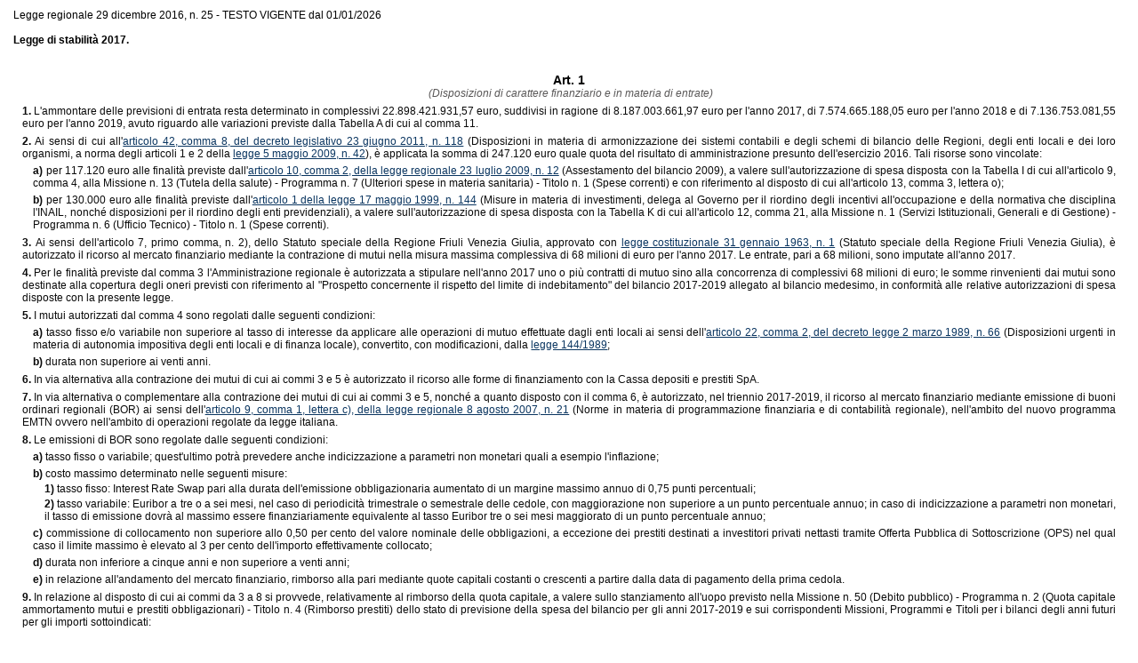

--- FILE ---
content_type: text/html; charset=ISO-8859-3
request_url: https://lexview-int.regione.fvg.it/FontiNormative/xml/scarico.aspx?ANN=2016&LEX=0025&tip=0&id=art1&lang=ita&a_ante=&n_ante=&ci=&vig=&idx=&dataVig=
body_size: 4020
content:
<html xmlns:nir="http://www.normeinrete.it/nir/2.1/" xmlns:dsp="http://www.normeinrete.it/nir/disposizioni/2.1/" xmlns:xlink="http://www.w3.org/1999/xlink" xmlns:xsd="http://www.w3.org/2001/XMLSchema" xmlns:h="http://www.w3.org/HTML/1998/html4">
  <head>
    <meta charset="utf-8" />
    <meta http-equiv="X-UA-Compatible" content="IE=edge" />
    <title>Legge regionale 29 dicembre 2016, n. 25 - TESTO VIGENTE dal 01/01/2026</title>
    <link rel="stylesheet" type="text/css" href="../App_themes/nir1.css" />
    <link rel="stylesheet" type="text/css" href="../App_Themes/stile_normale.css" />
  </head>
  <body>
    <div class="intestazione" style="padding:10px;">Legge regionale 29 dicembre 2016, n. 25 - TESTO VIGENTE dal 01/01/2026<br /><br /><strong>Legge di stabilità 2017.</strong></div>
    <div id="articolo">
      <div class="NIR">
        <a name="LR" />
        <div class="LeggeRegionale">
          <div class="articolato" />
          <div class="formulainiziale" />
          <div class="articolato">
            <a name="art1" />
            <div class="articolo">
              <strong>Art. 1</strong>
              <div class="rubrica">
       (Disposizioni di carattere finanziario e in materia di entrate)</div>
              <a name="art1-com1" />
              <div class="comma">
                <strong>1. </strong>L'ammontare delle previsioni di entrata resta determinato in complessivi 22.898.421.931,57 euro, suddivisi in ragione di 8.187.003.661,97 euro per l'anno 2017, di 7.574.665.188,05 euro per l'anno 2018 e di 7.136.753.081,55 euro per l'anno 2019, avuto riguardo alle variazioni previste dalla Tabella A di cui al comma 11.<br /></div>
              <a name="art1-com2" />
              <div class="comma">
                <strong>2. </strong>
                <span class="alinea">Ai sensi di cui all'<a href="LeggiEsterne.aspx?doc=urn:nir:stato:decreto.legislativo:2011-06-23%3b118~art42-com8" target="_blank" title="Il collegamento apre una nuova finestra">articolo 42, comma 8, del decreto legislativo 23 giugno 2011, n. 118</a> (Disposizioni in materia di armonizzazione dei sistemi contabili e degli schemi di bilancio delle Regioni, degli enti locali e dei loro organismi, a norma degli articoli 1 e 2 della <a href="LeggiEsterne.aspx?doc=urn:nir:stato:legge:2009-05-05%3b42" target="_blank" title="Il collegamento apre una nuova finestra">legge 5 maggio 2009, n. 42</a>), è applicata la somma di 247.120 euro quale quota del risultato di amministrazione presunto dell'esercizio 2016. Tali risorse sono vincolate:</span>
                <br />
                <a name="art1-com2-let_a" />
                <div class="el">
                  <strong>a) </strong>per 117.120 euro alle finalità previste dall'<a href="xmllex.aspx?anno=2009&amp;legge=12#art10-com2">articolo 10, comma 2, della legge regionale 23 luglio 2009, n. 12</a> (Assestamento del bilancio 2009), a valere sull'autorizzazione di spesa disposta con la Tabella I di cui all'articolo 9, comma 4, alla Missione n. 13 (Tutela della salute) - Programma n. 7 (Ulteriori spese in materia sanitaria) - Titolo n. 1 (Spese correnti) e con riferimento al disposto di cui all'articolo 13, comma 3, lettera o);<br /></div>
                <a name="art1-com2-let_b" />
                <div class="el">
                  <strong>b) </strong>per 130.000 euro alle finalità previste dall'<a href="LeggiEsterne.aspx?doc=urn:nir:stato:legge:1999-05-17%3b144~art1" target="_blank" title="Il collegamento apre una nuova finestra">articolo 1 della legge 17 maggio 1999, n. 144</a> (Misure in materia di investimenti, delega al Governo per il riordino degli incentivi all'occupazione e della normativa che disciplina l'INAIL, nonché disposizioni per il riordino degli enti previdenziali), a valere sull'autorizzazione di spesa disposta con la Tabella K di cui all'articolo 12, comma 21, alla Missione n. 1 (Servizi Istituzionali, Generali e di Gestione) - Programma n. 6 (Ufficio Tecnico) - Titolo n. 1 (Spese correnti).<br /></div>
              </div>
              <a name="art1-com3" />
              <div class="comma">
                <strong>3. </strong>Ai sensi dell'articolo 7, primo comma, n. 2), dello Statuto speciale della Regione Friuli Venezia Giulia, approvato con <a href="LeggiEsterne.aspx?doc=urn:nir:stato:legge.costituzionale:1963-01-31%3b1" target="_blank" title="Il collegamento apre una nuova finestra">legge costituzionale 31 gennaio 1963, n. 1</a> (Statuto speciale della Regione Friuli Venezia Giulia), è autorizzato il ricorso al mercato finanziario mediante la contrazione di mutui nella misura massima complessiva di 68 milioni di euro per l'anno 2017. Le entrate, pari a 68 milioni, sono imputate all'anno 2017.<br /></div>
              <a name="art1-com4" />
              <div class="comma">
                <strong>4. </strong>Per le finalità previste dal comma 3 l'Amministrazione regionale è autorizzata a stipulare nell'anno 2017 uno o più contratti di mutuo sino alla concorrenza di complessivi 68 milioni di euro; le somme rinvenienti dai mutui sono destinate alla copertura degli oneri previsti con riferimento al "Prospetto concernente il rispetto del limite di indebitamento" del bilancio 2017-2019 allegato al bilancio medesimo, in conformità alle relative autorizzazioni di spesa disposte con la presente legge.<br /></div>
              <a name="art1-com5" />
              <div class="comma">
                <strong>5. </strong>
                <span class="alinea">I mutui autorizzati dal comma 4 sono regolati dalle seguenti condizioni:</span>
                <br />
                <a name="art1-com5-let_a" />
                <div class="el">
                  <strong>a) </strong>tasso fisso e/o variabile non superiore al tasso di interesse da applicare alle operazioni di mutuo effettuate dagli enti locali ai sensi dell'<a href="LeggiEsterne.aspx?doc=urn:nir:stato:decreto.legge:1989-03-02%3b66~art22-com2" target="_blank" title="Il collegamento apre una nuova finestra">articolo 22, comma 2, del decreto legge 2 marzo 1989, n. 66</a> (Disposizioni urgenti in materia di autonomia impositiva degli enti locali e di finanza locale), convertito, con modificazioni, dalla <a href="LeggiEsterne.aspx?doc=urn:nir:stato:legge:1989%3b144" target="_blank" title="Il collegamento apre una nuova finestra">legge 144/1989</a>;<br /></div>
                <a name="art1-com5-let_b" />
                <div class="el">
                  <strong>b) </strong>durata non superiore ai venti anni.<br /></div>
              </div>
              <a name="art1-com6" />
              <div class="comma">
                <strong>6. </strong>In via alternativa alla contrazione dei mutui di cui ai commi 3 e 5 è autorizzato il ricorso alle forme di finanziamento con la Cassa depositi e prestiti SpA.<br /></div>
              <a name="art1-com7" />
              <div class="comma">
                <strong>7. </strong>In via alternativa o complementare alla contrazione dei mutui di cui ai commi 3 e 5, nonché a quanto disposto con il comma 6, è autorizzato, nel triennio 2017-2019, il ricorso al mercato finanziario mediante emissione di buoni ordinari regionali (BOR) ai sensi dell'<a href="xmllex.aspx?anno=2007&amp;legge=21#art9-com1-let_c">articolo 9, comma 1, lettera c), della legge regionale 8 agosto 2007, n. 21</a> (Norme in materia di programmazione finanziaria e di contabilità regionale), nell'ambito del nuovo programma EMTN ovvero nell'ambito di operazioni regolate da legge italiana.<br /></div>
              <a name="art1-com8" />
              <div class="comma">
                <strong>8. </strong>
                <span class="alinea">Le emissioni di BOR sono regolate dalle seguenti condizioni:</span>
                <br />
                <a name="art1-com8-let_a" />
                <div class="el">
                  <strong>a) </strong>tasso fisso o variabile; quest'ultimo potrà prevedere anche indicizzazione a parametri non monetari quali a esempio l'inflazione;<br /></div>
                <a name="art1-com8-let_b" />
                <div class="el">
                  <strong>b) </strong>
                  <span class="alinea">costo massimo determinato nelle seguenti misure:</span>
                  <br />
                  <a name="art1-com8-let_b-num1" />
                  <div class="en">
                    <strong>1) </strong>tasso fisso: Interest Rate Swap pari alla durata dell'emissione obbligazionaria aumentato di un margine massimo annuo di 0,75 punti percentuali;<br /></div>
                  <a name="art1-com8-let_b-num2" />
                  <div class="en">
                    <strong>2) </strong>tasso variabile: Euribor a tre o a sei mesi, nel caso di periodicità trimestrale o semestrale delle cedole, con maggiorazione non superiore a un punto percentuale annuo; in caso di indicizzazione a parametri non monetari, il tasso di emissione dovrà al massimo essere finanziariamente equivalente al tasso Euribor tre o sei mesi maggiorato di un punto percentuale annuo;<br /></div>
                </div>
                <a name="art1-com8-let_c" />
                <div class="el">
                  <strong>c) </strong>commissione di collocamento non superiore allo 0,50 per cento del valore nominale delle obbligazioni, a eccezione dei prestiti destinati a investitori privati nettasti tramite Offerta Pubblica di Sottoscrizione (OPS) nel qual caso il limite massimo è elevato al 3 per cento dell'importo effettivamente collocato;<br /></div>
                <a name="art1-com8-let_d" />
                <div class="el">
                  <strong>d) </strong>durata non inferiore a cinque anni e non superiore a venti anni;<br /></div>
                <a name="art1-com8-let_e" />
                <div class="el">
                  <strong>e) </strong>in relazione all'andamento del mercato finanziario, rimborso alla pari mediante quote capitali costanti o crescenti a partire dalla data di pagamento della prima cedola.<br /></div>
              </div>
              <a name="art1-com9" />
              <div class="comma">
                <strong>9. </strong>In relazione al disposto di cui ai commi da 3 a 8 si provvede, relativamente al rimborso della quota capitale, a valere sullo stanziamento all'uopo previsto nella Missione n. 50 (Debito pubblico) - Programma n. 2 (Quota capitale ammortamento mutui e prestiti obbligazionari) - Titolo n. 4 (Rimborso prestiti) dello stato di previsione della spesa del bilancio per gli anni 2017-2019 e sui corrispondenti Missioni, Programmi e Titoli per i bilanci degli anni futuri per gli importi sottoindicati: <br /><br /><div class="tabella" style="align:center;"><table border="0" cellpadding="0" cellspacing="0" style="width: 20em;" summary="-"><tr><td align="" valign="" style="" rowspan="" colspan="">2017</td><td align="" valign="" style="" rowspan="" colspan="">3.181.711,91</td></tr><tr><td align="" valign="" style="" rowspan="" colspan="">2018</td><td align="" valign="" style="" rowspan="" colspan="">3.201.376,85</td></tr><tr><td align="" valign="" style="" rowspan="" colspan="">2019</td><td align="" valign="" style="" rowspan="" colspan="">3.221.536,49</td></tr><tr><td align="" valign="" style="" rowspan="" colspan="">2020</td><td align="" valign="" style="" rowspan="" colspan="">3.242.203,26</td></tr><tr><td align="" valign="" style="" rowspan="" colspan="">2021</td><td align="" valign="" style="" rowspan="" colspan="">3.263.389,93</td></tr><tr><td align="" valign="" style="" rowspan="" colspan="">2022</td><td align="" valign="" style="" rowspan="" colspan="">3.285.109,59</td></tr><tr><td align="" valign="" style="" rowspan="" colspan="">2023</td><td align="" valign="" style="" rowspan="" colspan="">3.307.375,63</td></tr><tr><td align="" valign="" style="" rowspan="" colspan="">2024</td><td align="" valign="" style="" rowspan="" colspan="">3.330.201,80</td></tr><tr><td align="" valign="" style="" rowspan="" colspan="">2025</td><td align="" valign="" style="" rowspan="" colspan="">3.353.602,19</td></tr><tr><td align="" valign="" style="" rowspan="" colspan="">2026</td><td align="" valign="" style="" rowspan="" colspan="">3.377.591,24</td></tr><tr><td align="" valign="" style="" rowspan="" colspan="">2027</td><td align="" valign="" style="" rowspan="" colspan="">3.402.183,77</td></tr><tr><td align="" valign="" style="" rowspan="" colspan="">2028</td><td align="" valign="" style="" rowspan="" colspan="">3.427.394,96</td></tr><tr><td align="" valign="" style="" rowspan="" colspan="">2029</td><td align="" valign="" style="" rowspan="" colspan="">3.453.240,36</td></tr><tr><td align="" valign="" style="" rowspan="" colspan="">2030</td><td align="" valign="" style="" rowspan="" colspan="">3.479.735,94</td></tr><tr><td align="" valign="" style="" rowspan="" colspan="">2031</td><td align="" valign="" style="" rowspan="" colspan="">3.506.898,05</td></tr><tr><td align="" valign="" style="" rowspan="" colspan="">2032</td><td align="" valign="" style="" rowspan="" colspan="">3.534.743,45</td></tr><tr><td align="" valign="" style="" rowspan="" colspan="">2033</td><td align="" valign="" style="" rowspan="" colspan="">3.563.289,34</td></tr><tr><td align="" valign="" style="" rowspan="" colspan="">2034</td><td align="" valign="" style="" rowspan="" colspan="">3.592.553,34</td></tr><tr><td align="" valign="" style="" rowspan="" colspan="">2035</td><td align="" valign="" style="" rowspan="" colspan="">3.622.553,50</td></tr><tr><td align="" valign="" style="" rowspan="" colspan="">2036</td><td align="" valign="" style="" rowspan="" colspan="">3.653.308,40</td></tr></table><br /></div><br /></div>
              <a name="art1-com10" />
              <div class="comma">
                <strong>10. </strong>In relazione al disposto di cui ai commi da 3 a 8 si provvede, relativamente al rimborso della quota interessi, a valere sullo stanziamento all'uopo previsto nella Missione n. 50 (Debito pubblico) - Programma n. 1 (Quota interessi ammortamento mutui e prestiti obbligazionari) - Titolo n. 1 (Spese correnti) dello stato di previsione della spesa del bilancio per gli anni 2017-2019 e nei corrispondenti Missioni, Programmi e Titoli per i bilanci degli anni futuri per gli importi sottoindicati: <br /><br /><div class="tabella" style="align:center;"><table border="0" cellpadding="0" cellspacing="0" style="width: 20em;" summary="-"><tr><td align="" valign="" style="" rowspan="" colspan="">2017</td><td align="" valign="" style="" rowspan="" colspan="">1.800.000</td></tr><tr><td align="" valign="" style="" rowspan="" colspan="">2018</td><td align="" valign="" style="" rowspan="" colspan="">1.700.000</td></tr><tr><td align="" valign="" style="" rowspan="" colspan="">2019</td><td align="" valign="" style="" rowspan="" colspan="">1.650.000</td></tr><tr><td align="" valign="" style="" rowspan="" colspan="">2020</td><td align="" valign="" style="" rowspan="" colspan="">1.600.000</td></tr><tr><td align="" valign="" style="" rowspan="" colspan="">2021</td><td align="" valign="" style="" rowspan="" colspan="">1.500.000</td></tr><tr><td align="" valign="" style="" rowspan="" colspan="">2022</td><td align="" valign="" style="" rowspan="" colspan="">1.400.000</td></tr><tr><td align="" valign="" style="" rowspan="" colspan="">2023</td><td align="" valign="" style="" rowspan="" colspan="">1.300.000</td></tr><tr><td align="" valign="" style="" rowspan="" colspan="">2024</td><td align="" valign="" style="" rowspan="" colspan="">1.200.000</td></tr><tr><td align="" valign="" style="" rowspan="" colspan="">2025</td><td align="" valign="" style="" rowspan="" colspan="">1.100.000</td></tr><tr><td align="" valign="" style="" rowspan="" colspan="">2026</td><td align="" valign="" style="" rowspan="" colspan="">1.000.000</td></tr><tr><td align="" valign="" style="" rowspan="" colspan="">2027</td><td align="" valign="" style="" rowspan="" colspan="">900.000</td></tr><tr><td align="" valign="" style="" rowspan="" colspan="">2028</td><td align="" valign="" style="" rowspan="" colspan="">800.000</td></tr><tr><td align="" valign="" style="" rowspan="" colspan="">2029</td><td align="" valign="" style="" rowspan="" colspan="">700.000</td></tr><tr><td align="" valign="" style="" rowspan="" colspan="">2030</td><td align="" valign="" style="" rowspan="" colspan="">650.000</td></tr><tr><td align="" valign="" style="" rowspan="" colspan="">2031</td><td align="" valign="" style="" rowspan="" colspan="">600.000</td></tr><tr><td align="" valign="" style="" rowspan="" colspan="">2032</td><td align="" valign="" style="" rowspan="" colspan="">550.000</td></tr><tr><td align="" valign="" style="" rowspan="" colspan="">2033</td><td align="" valign="" style="" rowspan="" colspan="">400.000</td></tr><tr><td align="" valign="" style="" rowspan="" colspan="">2034</td><td align="" valign="" style="" rowspan="" colspan="">300.000</td></tr><tr><td align="" valign="" style="" rowspan="" colspan="">2035</td><td align="" valign="" style="" rowspan="" colspan="">200.000</td></tr><tr><td align="" valign="" style="" rowspan="" colspan="">2036</td><td align="" valign="" style="" rowspan="" colspan="">100.000</td></tr></table><br /></div><br /></div>
              <a name="art1-com11" />
              <div class="comma">
                <strong>11. </strong>Ai sensi dell'<a href="xmllex.aspx?anno=2015&amp;legge=26#art4-com3">articolo 4, comma 3, della legge regionale 10 novembre 2015, n. 26</a> (Disposizioni in materia di programmazione e contabilità e altre disposizioni finanziarie urgenti), sono disposte le variazioni relative ai Titoli e alle Tipologie dello stato di previsione dell'entrata del bilancio per gli anni 2017-2019 di cui all'allegata Tabella A.<br /></div>
            </div>
          </div>
          <div class="formulafinale" />
          <div class="conclusione" />
        </div>
      </div>
    </div>
  </body>
</html>